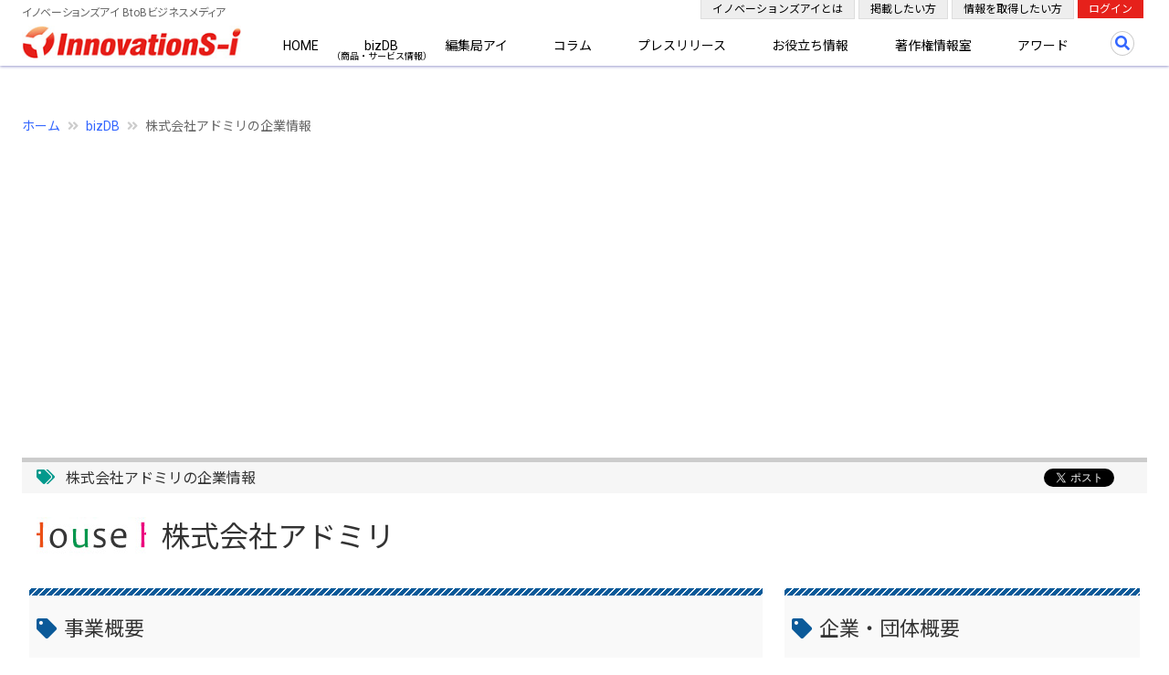

--- FILE ---
content_type: text/html; charset=UTF-8
request_url: https://www.innovations-i.com/is/14806.html
body_size: 6256
content:

	
<!DOCTYPE html>
<html lang="ja">
<head prefix="og: http://ogp.me/ns# fb: http://ogp.me/ns/fb# article: http://ogp.me/ns/article#">
    <meta charset="UTF-8">
    <meta name="viewport" content="width=device-width, initial-scale=1.0">
    <meta http-equiv="X-UA-Compatible" content="IE=edge">
    <title>株式会社アドミリ（兵庫県）の企業情報・プレスリリース | イノベーションズアイ BtoBビジネスメディア</title>
            <meta property="og:title" content="株式会社アドミリ（兵庫県）の企業情報・プレスリリース | イノベーションズアイ BtoBビジネスメディア">
    
    <meta property="og:type" content="article">

    <meta property="og:url" content="https://www.innovations-i.com/is/14806.html">

    <meta property="og:image" content="https://www.innovations-i.com/image/member/14806/1484638094-660.jpg">

    <meta name="twitter:card" content="summary">
    <meta name="twitter:site" content="@innovationsi">
    <meta property="og:site_name" content="イノベーションズアイ BtoBビジネスメディア">

    <meta property="og:description" content="株式会社アドミリの企業情報。シェアハウスきくやは、大阪・神戸のシェアハウス・マンスリーマンションの物件を公開しております。空室対策にも力を入れており、オーナー様に最善のご提案もさせて頂きます。シェ...">
    <meta name="description" content="株式会社アドミリの企業情報。シェアハウスきくやは、大阪・神戸のシェアハウス・マンスリーマンションの物件を公開しております。空室対策にも力を入れており、オーナー様に最善のご提案もさせて頂きます。シェ...">

    
	<script type="application/ld+json">
		{
			"@context": "https://schema.org",
      		"@type": "Organization",
			"url": "http://guesthouse-kikuya.com/",
			"sameAs": "https://www.innovations-i.com/is/14806.html",
			"logo": "https://www.innovations-i.com/image/member/14806/1484638094-660.jpg",
			"name": "株式会社アドミリ",
			"description": "シェアハウスきくやは、大阪・神戸のシェアハウス・マンスリーマンションの物件を公開しております。空室対策にも力を入れており、オーナー様に最善のご提案もさせて頂きます。シェアハウスで新たな仲間と交流を深め、楽しんでいただける様に、企業経営者と交流出来るイベントなども随時開催。男女兼用、女性専用シェアハウスに加え、子育てを応援するシングルマザーズシェアハウスなど様々なニーズにお応えできる企画を行っております。"
		}
	</script>

    <link rel="preload" as="image" href="/images/common/innovations-i_logo.jpg">

    <link href="https://cdn.jsdelivr.net/npm/bootstrap@5.2.0-beta1/dist/css/bootstrap.min.css" rel="stylesheet" integrity="sha384-0evHe/X+R7YkIZDRvuzKMRqM+OrBnVFBL6DOitfPri4tjfHxaWutUpFmBp4vmVor" crossorigin="anonymous">
    <link rel="stylesheet" href="https://use.fontawesome.com/releases/v5.15.3/css/all.css" integrity="sha384-SZXxX4whJ79/gErwcOYf+zWLeJdY/qpuqC4cAa9rOGUstPomtqpuNWT9wdPEn2fk" crossorigin="anonymous">
    <link rel="stylesheet" type="text/css" href="/css/style.css?20250828">

    
	<link rel='canonical' href='https://www.innovations-i.com/is/14806.html'>

    <!-- Google tag (gtag.js) -->
    <script async src="https://www.googletagmanager.com/gtag/js?id=G-YXK59P6HL5"></script>
    <script>
        window.dataLayer = window.dataLayer || [];
        function gtag(){dataLayer.push(arguments);}
        gtag('js', new Date());

        gtag('config', 'G-YXK59P6HL5');
    </script>
    <script type="text/javascript">
        (function(c,l,a,r,i,t,y){
            c[a]=c[a]||function(){(c[a].q=c[a].q||[]).push(arguments)};
            t=l.createElement(r);t.async=1;t.src="https://www.clarity.ms/tag/"+i;
            y=l.getElementsByTagName(r)[0];y.parentNode.insertBefore(t,y);
        })(window, document, "clarity", "script", "bvk1m96z8c");
    </script>
</head>
<body >
    <div id="fb-root"></div>
    <script>
        (function(d, s, id) {
            var js, fjs = d.getElementsByTagName(s)[0];
            if (d.getElementById(id)) return;
            js = d.createElement(s); js.id = id;
            js.src = "https://connect.facebook.net/ja_JP/sdk.js#xfbml=1&version=v3.0";
            fjs.parentNode.insertBefore(js, fjs);
        }(document, 'script', 'facebook-jssdk'));
    </script>
    <header class="header">
        <div class="container-fluid">
            <div class="container-xxl position-relative">
                <div class="row">
                    <div class="col">
                        <p class="site_titile">イノベーションズアイ BtoBビジネスメディア</p>
                        <a class="logo" href="/">
                            <img class="img-fluid" src="/images/common/innovations-i_logo.jpg" alt="イノベーションズアイ BtoBビジネスメディア" loading="lazy">
                        </a>
                        <nav class="navigation" role="navigation">
                            <ul class="primary-nav">
                                <li><a href="/">HOME</a></li>
                                <li><a class="ann" href="/biz-db/">bizDB</a></li>
                                <li><a href="/watching-biz/">編集局アイ</a></li>
                                <li><a href="/column/">コラム</a></li>
                                <li><a href="/release/">プレスリリース</a></li>
                                <li><a href="/shien/">お役立ち情報</a></li>
                                <li><a href="/copyright-info/">著作権情報室</a></li>
                                <li><a href="/award/">アワード</a></li>
                                <li class="d-block d-lg-none"><a href="/about/">イノベーションズアイとは</a></li>
                                <li class="d-block d-lg-none"><a href="/plan/">掲載したい方</a></li>
                                <li class="d-block d-lg-none"><a href="/register/mailmag/">情報を取得したい方</a></li>
                                <li class="d-block d-lg-none"><a href="/login/">ログイン</a></li>
                            </ul>
                        </nav>
                        <a class="search-btn" href="#"></a>
                        <div class="google-search-box">
                            <script async src="https://cse.google.com/cse.js?cx=d6bdb848bb27d49d2"></script>
                            <div class="gcse-searchbox-only"></div>
                        </div>
                        <a href="#" class="nav-toggle"><span></span></a>
                        <div class="d-none d-lg-block">
                            <ul class="members_menu">
                                <li class="members_item"><a href="/about/">イノベーションズアイとは</a></li>
                                <li class="members_item"><a href="/plan/">掲載したい方</a></li>
                                <li class="members_item"><a href="/register/mailmag/">情報を取得したい方</a></li>
                                <li><a href="/login/">ログイン</a></li>
                            </ul>
                        </div>
                    </div>
                </div>
            </div>
        </div>
    </header>
	<main class="main">
		<div class="container-fluid">
            <div class="container-xxl">
								<div class="row">
					<div class="col mt-5">
						    <div class="breadcrumb">
        <ul>
            <li><a href="/">ホーム</a></li>
            <li><a href="/biz-db/">bizDB</a></li>
            <li>株式会社アドミリの企業情報</li>
        </ul>
    </div>
					</div>
				</div>
				<div class="row">
					<div class="col">
						<section class="content">
							
							<div class="mb-5">
								<div>
    <script async src="https://pagead2.googlesyndication.com/pagead/js/adsbygoogle.js?client=ca-pub-1096073794223281" crossorigin="anonymous"></script>
    <!-- TOP右 -->
    <ins class="adsbygoogle"
        style="display:block;overflow: hidden"
        data-ad-client="ca-pub-1096073794223281"
        data-ad-slot="7750223157"
        data-ad-format="auto"
        data-full-width-responsive="true"></ins>
    <script>
        (adsbygoogle = window.adsbygoogle || []).push({});
    </script>
</div>							</div>
							<div class="company_article">
								<div class="article_sub">
									<span>株式会社アドミリの企業情報</span>
									    <ul class="bookmark" id="sns-buttons">
        <li class="twitter">
            <a href="//twitter.com/share" class="twitter-share-button"
                data-url="https://www.innovations-i.com/is/14806.html"
                data-text="株式会社アドミリ（兵庫県）の企業情報・プレスリリース"
                data-via="innovationsi"
                data-count="horizontal"
                data-lang="ja">Tweet
            </a>
            <script src="//platform.twitter.com/widgets.js" type="text/javascript" charset="utf-8"></script>
        </li>
        <li class="fb-share-button" data-href="https://www.innovations-i.com/is/14806.html" data-layout="button" data-size="small">
            <a target="_blank" href="https://www.innovations-i.com/is/14806.html" class="fb-xfbml-parse-ignore">シェア</a>
        </li>
    </ul>
									<input id="mem" type="hidden" value="14806">
									<input id="mem_attr" type="hidden" value="is">
								</div>
								<div class="members_logo_name">
									<p class="members_logo"><img class="img-fluid" src="/image/member/14806/1484638094-660.jpg" alt="株式会社アドミリの企業ロゴ"></p>
									<h1 class="company_h1">株式会社アドミリ</h1>
								</div>
								<div class="article pt-0">
									<input type="hidden" id="initMapLat" value="34.7243452929214">
									<input type="hidden" id="initMapLng" value="135.402275025845">
									<input type="hidden" id="initMapZoom" value="15">
									<div class="row">
										                                        <div class="col-lg-8">
                                            <div class="company_item mt-3 pb-3">
												<h2 class="company_h2">事業概要</h2>
												<div>シェアハウスきくやは、大阪・神戸のシェアハウス・マンスリーマンションの物件を公開しております。<br />
<br />
空室対策にも力を入れており、オーナー様に最善のご提案もさせて頂きます。<br />
<br />
シェアハウスで新たな仲間と交流を深め、楽しんでいただける様に、企業経営者と交流出来るイベントなども随時開催。<br />
<br />
男女兼用、女性専用シェアハウスに加え、子育てを応援するシングルマザーズシェアハウスなど様々なニーズにお応えできる企画を行っております。</div>
												</div>
											<div class=" mt-5 pb-3">
												<div>
    <!-- TOP右 -->
    <ins class="adsbygoogle"
        style="display:block;overflow: hidden"
        data-ad-client="ca-pub-1096073794223281"
        data-ad-slot="7750223157"
        data-ad-format="auto"
        data-full-width-responsive="true"></ins>
    <script>
        (adsbygoogle = window.adsbygoogle || []).push({});
    </script>
</div>											</div>
                                        </div>
                                        <div class="col-lg-4 mb-5">
											<div class="row">
												<div class="col">
													<div class="company_items mt-3 pb-3">
														<h2 class="company_h2">企業・団体概要</h2>
														<table class="table table-striped table-light">
															<tr>
																<th class="width5">名称</th>
																<td class="lh-base">株式会社アドミリ</td>
															</tr>
															<tr>
																<th>所在地</th>
																<td class="lh-base">
																	〒660-0881<br>																	兵庫県																																		尼崎市昭和通9-336-8																</td>
															</tr>
															<tr>
																<th>設立</th>
																<td>2014年11月11日</td>
															</tr>
															<tr>
																<th>従業員数</th>
																<td>5人</td>
															</tr>
															<tr>
																<th>URL</th>
																<td class="lh-base"><a href="http://guesthouse-kikuya.com/" target="_blank" rel="noopener">http://guesthouse-kikuya.com/</a></td>
															</tr>
														</table>
                                                    </div>
													<div class="mt-3 pb-3">
														<div>
    <!-- TOP右 -->
    <ins class="adsbygoogle"
        style="display:block;overflow: hidden"
        data-ad-client="ca-pub-1096073794223281"
        data-ad-slot="7750223157"
        data-ad-format="auto"
        data-full-width-responsive="true"></ins>
    <script>
        (adsbygoogle = window.adsbygoogle || []).push({});
    </script>
</div>                                                    </div>
                                                </div>
											</div>
										</div>

									</div>
								</div>
							</div>
						</section>
					</div>
				</div>
			</div>
		</div>
	</main>
	    <footer class="footer">
        <div class="container-fluid footer_nav1">
            <div class="container-xxl">
                <div class="row">
                    <div class="col-sm-11 offset-sm-1">
                        <div class="row">
                            <div class="col-lg-4 col-md-3 col-sm-6 col-10 offset-sm-0 offset-2">
                                <ul class="mb-5">
                                    <li><a href="/">HOME</a></li>
                                    <li class="mb-3"><a href="/biz-db/">bizDB</a>
                                        <ul class="lh-sm">
                                            <li><a href="/biz-db/guide/">bizDBガイド</a></li>
                                            <li><a href="/biz-db/about/">bizDBとは</a></li>
                                        </ul>
                                    </li>
                                    <li class="mb-3"><a href="/watching-biz/">編集局アイ</a>
                                        <ul class="lh-sm">
                                            <li><a href="/watching-news/">編集局ニュース</a></li>
                                            <li><a href="/interview/">インタビュー</a></li>
                                            <li><a href="/column/category/23.html">編集局コラム</a></li>
                                            <li><a href="/public-relations/">広報（Public Relations）</a></li>
                                            <li><a href="/feature/">特集</a></li>
                                        </ul>
                                    </li>
                                    
                                </ul>
                            </div>
                            <div class="col-lg-4 col-md-4 col-sm-6 col-10 offset-sm-0 offset-2">
                                <ul class="mb-5">
                                    <li><a href="/column/">コラム</a></li>
                                    <li class="mb-3"><a href="/release/">プレスリリース</a>
                                        <ul class="lh-sm">
                                            <li><a href="/release/howto/">プレスリリースの書き方</a></li>
                                        </ul>
                                    </li>
                                    <li class="mb-3"><a href="/shien/">お役立ち情報</a>
                                        <ul class="lh-sm">
                                            <li><a href="/seminar/">ビジネスセミナー・イベント情報</a></li>
                                            <li><a href="/subsidy/">補助金活用Q&amp;A</a></li>
                                            <li><a href="/ma/">M&amp;Aに関するQ&amp;A</a></li>
                                            <li><a href="/shien/content/">ビジネス書式・虎の巻</a></li>
                                        </ul>
                                    </li>
                                    <li><a href="/copyright-info/">弁理士の著作権情報室</a></li>
                                </ul>
                            </div>
                            <div class="col-lg-4 col-md-5 col-sm-12 col-10 offset-sm-0 offset-2">
                                <ul class="mb-5">
                                    <li><a href="/award/">革新ビジネスアワード</a></li>
                                    <li><a href="/about/">「イノベーションズアイ」とは</a></li>
                                    <li><a href="/plan/">掲載したい方</a></li>
                                    <li><a href="/register/mailmag/">情報を取得したい方</a></li>
                                    <li class="py-2">
                                        <a class="px-2 text-decoration-none opacity-50" href="https://twitter.com/innovationsi" target="_blank" rel="noopener nofollow">
                                            <img class="img-fluid" alt="Innovations-i X（Twitter）" src="/images/common/x-logo-black.png" loading="lazy">
                                        </a>
                                        <a class="px-2 text-decoration-none opacity-50" href="https://www.facebook.com/innovationsi" target="_blank" rel="noopener nofollow">
                                            <img class="img-fluid" alt="Innovations-i Facebook" src="/images/common/fb-logo32.png" loading="lazy">
                                        </a>
                                    </li>
                                </ul>
                            </div>
                        </div>
                    </div>
                </div>
            </div>
        </div>
        <div class="managements_list">
            <div class="text-center p-3">
                <a href="/">
                    <img class="img-fluid" width="160" src="/images/common/logo_438-80.png" alt="BtoBビジネスメディア イノベーションズアイ" loading="lazy">
                </a>
            </div>
            <div class="text-center p-3">
                <a href="https://club.innovations-i.com/" target="_blank" rel="noopener">
                    <img class="img-fluid" width="160" src="/about/images/exective-club-logo.png" alt="イノベーションズアイ 経営者クラブ" loading="lazy">
                </a>
            </div>
            <div class="text-center p-3">
                <a href="https://expert-hub.innovations-i.com/" target="_blank" rel="noopener">
                    <img class="img-fluid" width="160" src="/about/images/ex-logo.png" alt="イノベーションズアイ支援機関 専門家紹介サイト" loading="lazy">
                </a>
            </div>
            <div class="text-center p-3">
                <a href="https://entre.innovations-i.com/" target="_blank" rel="noopener">
                    <img class="img-fluid" width="160" src="/about/images/entre-logo.png" alt="Entrepreneur 起業家のための情報メディア" loading="lazy">
                </a>
            </div>
            <div class="text-center p-3">
                <a href="https://global.innovations-i.com/" target="_blank" rel="noopener">
                    <img class="img-fluid" width="160" src="/about/images/global-logo.png" alt="Global Business Information グローバルビジネス情報サイト" loading="lazy">
                </a>
            </div>
            <div class="text-center p-3">
                <a href="https://www.opi-consortium.com/" target="_blank" rel="noopener">
                    <img class="img-fluid" width="160" src="/about/images/opic-logo.png" alt="OPIC ものづくりイノベーション" loading="lazy">
                </a>
                </div>
            <div class="text-center p-3">
                <a href="https://seichoukigyou.com/" target="_blank" rel="noopener">
                    <img class="img-fluid" width="160" src="/about/images/logo_s.png" alt="就活支援ジャーナル by 優良成長企業認定委員会" loading="lazy">
                </a>
            </div>
        </div>
        <div class="container-fluid footer_nav2">
            <div class="container-xxl">
                <div class="row">
                    <ul class="common_nav">
                        <li><a href="https://www.innovations-i.co.jp/privacy-policy/" target="_blank">プライバシーポリシー</a></li>
                        <li><a href="/kiyaku/">利用規約</a></li>
                        <li><a href="/information/">事務局からのお知らせ</a></li>
                        <li><a href="/contact/">お問い合わせ</a></li>
                    </ul>
                    <p class="text-sm-center">運営：<a href="https://www.innovations-i.co.jp/" target="_blank">イノベーションズアイ株式会社</a></p>
                    <p class="text-sm-center">イノベーションズアイに記載の記事・写真・図表など無断転載を禁止します。</p>
                    <p class="text-center">&copy; 2010-2026 InnovationS-i. All rights reserved.</p>
                </div>
            </div>
        </div>
        <p class="goto-top">TOP</p>
    </footer>
    <script src="https://ajax.googleapis.com/ajax/libs/jquery/3.0.0/jquery.min.js"></script>
    <script src="https://cdn.jsdelivr.net/npm/bootstrap@5.2.0-beta1/dist/js/bootstrap.bundle.min.js" integrity="sha384-pprn3073KE6tl6bjs2QrFaJGz5/SUsLqktiwsUTF55Jfv3qYSDhgCecCxMW52nD2" crossorigin="anonymous"></script>
    <script src="/js/main.js?2025"></script>
    <!--<div id="bannerLayer"></div>-->
    <!-- <div id="cookieBanner">
        <p class="text-0_625">当サイトでは、クッキーを使用して体験向上、利用状況の分析、広告配信を行っています。</p>
        <p class="text-0_625">詳細は&nbsp;<a href="/kiyaku/" class="text-decoration-underline text-white">利用規約</a>&nbsp;と&nbsp;<a href="https://www.innovations-i.co.jp/privacy-policy/" class="text-decoration-underline text-white" rel="noopener">プライバシーポリシー</a>&nbsp;をご覧ください。</p>
        <p class="text-0_625">続行することで、これらに同意したことになります。</p>
        <div class="text-end"><button id="acceptCookies">閉じる</button></div>
    </div> -->
    
	<script src='/js/seemorelist.js' defer></script>

	<script>
		const ASYNC_RANKING_CONFIG = {
			shouldRun: false,
			contentType: 1,
			actionType: 1,
			contentId: 14806,
			companyId: 14806,
			loginId: 0,
		};
	</script>
	<script src='/js/async_ranking.js'></script>
</body>
</html>


--- FILE ---
content_type: text/html; charset=utf-8
request_url: https://www.google.com/recaptcha/api2/aframe
body_size: 103
content:
<!DOCTYPE HTML><html><head><meta http-equiv="content-type" content="text/html; charset=UTF-8"></head><body><script nonce="txygw-LXLnL1PEBdYeag0g">/** Anti-fraud and anti-abuse applications only. See google.com/recaptcha */ try{var clients={'sodar':'https://pagead2.googlesyndication.com/pagead/sodar?'};window.addEventListener("message",function(a){try{if(a.source===window.parent){var b=JSON.parse(a.data);var c=clients[b['id']];if(c){var d=document.createElement('img');d.src=c+b['params']+'&rc='+(localStorage.getItem("rc::a")?sessionStorage.getItem("rc::b"):"");window.document.body.appendChild(d);sessionStorage.setItem("rc::e",parseInt(sessionStorage.getItem("rc::e")||0)+1);localStorage.setItem("rc::h",'1768966993532');}}}catch(b){}});window.parent.postMessage("_grecaptcha_ready", "*");}catch(b){}</script></body></html>